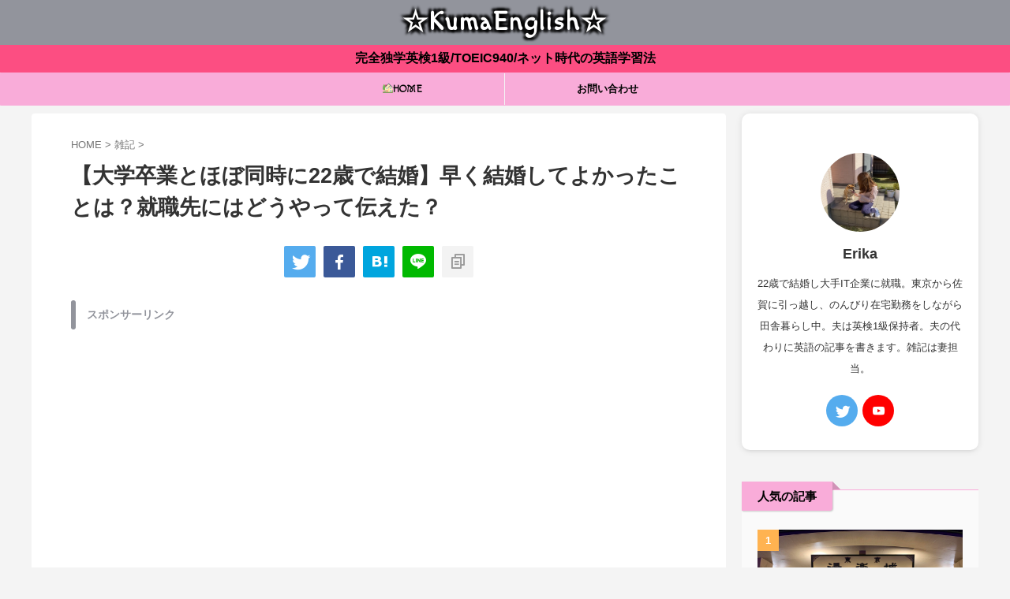

--- FILE ---
content_type: text/html; charset=UTF-8
request_url: https://hikaeri13129.com/marriage/
body_size: 21835
content:

<!DOCTYPE html>
<!--[if lt IE 7]>
<html class="ie6" lang="ja"> <![endif]-->
<!--[if IE 7]>
<html class="i7" lang="ja"> <![endif]-->
<!--[if IE 8]>
<html class="ie" lang="ja"> <![endif]-->
<!--[if gt IE 8]><!-->
<html lang="ja" class="s-navi-search-overlay  toc-style-check">
	<!--<![endif]-->
	<head prefix="og: http://ogp.me/ns# fb: http://ogp.me/ns/fb# article: http://ogp.me/ns/article#">
		
	<!-- Global site tag (gtag.js) - Google Analytics -->
	<script async src="https://www.googletagmanager.com/gtag/js?id=UA-179276959-1"></script>
	<script>
	  window.dataLayer = window.dataLayer || [];
	  function gtag(){dataLayer.push(arguments);}
	  gtag('js', new Date());

	  gtag('config', 'UA-179276959-1');
	</script>
			<meta charset="UTF-8" >
		<meta name="viewport" content="width=device-width,initial-scale=1.0,user-scalable=no,viewport-fit=cover">
		<meta name="format-detection" content="telephone=no" >
		<meta name="referrer" content="no-referrer-when-downgrade"/>

		
		<link rel="alternate" type="application/rss+xml" title="☆KumaEnglish☆ RSS Feed" href="https://hikaeri13129.com/feed/" />
		<link rel="pingback" href="https://hikaeri13129.com/xmlrpc.php" >
		<!--[if lt IE 9]>
		<script src="https://hikaeri13129.com/wp-content/themes/affinger/js/html5shiv.js"></script>
		<![endif]-->
				<meta name='robots' content='max-image-preview:large' />
<title>【大学卒業とほぼ同時に22歳で結婚】早く結婚してよかったことは？就職先にはどうやって伝えた？</title>
<link rel='dns-prefetch' href='//ajax.googleapis.com' />
<script type="text/javascript">
window._wpemojiSettings = {"baseUrl":"https:\/\/s.w.org\/images\/core\/emoji\/14.0.0\/72x72\/","ext":".png","svgUrl":"https:\/\/s.w.org\/images\/core\/emoji\/14.0.0\/svg\/","svgExt":".svg","source":{"concatemoji":"https:\/\/hikaeri13129.com\/wp-includes\/js\/wp-emoji-release.min.js?ver=6.2.2"}};
/*! This file is auto-generated */
!function(e,a,t){var n,r,o,i=a.createElement("canvas"),p=i.getContext&&i.getContext("2d");function s(e,t){p.clearRect(0,0,i.width,i.height),p.fillText(e,0,0);e=i.toDataURL();return p.clearRect(0,0,i.width,i.height),p.fillText(t,0,0),e===i.toDataURL()}function c(e){var t=a.createElement("script");t.src=e,t.defer=t.type="text/javascript",a.getElementsByTagName("head")[0].appendChild(t)}for(o=Array("flag","emoji"),t.supports={everything:!0,everythingExceptFlag:!0},r=0;r<o.length;r++)t.supports[o[r]]=function(e){if(p&&p.fillText)switch(p.textBaseline="top",p.font="600 32px Arial",e){case"flag":return s("\ud83c\udff3\ufe0f\u200d\u26a7\ufe0f","\ud83c\udff3\ufe0f\u200b\u26a7\ufe0f")?!1:!s("\ud83c\uddfa\ud83c\uddf3","\ud83c\uddfa\u200b\ud83c\uddf3")&&!s("\ud83c\udff4\udb40\udc67\udb40\udc62\udb40\udc65\udb40\udc6e\udb40\udc67\udb40\udc7f","\ud83c\udff4\u200b\udb40\udc67\u200b\udb40\udc62\u200b\udb40\udc65\u200b\udb40\udc6e\u200b\udb40\udc67\u200b\udb40\udc7f");case"emoji":return!s("\ud83e\udef1\ud83c\udffb\u200d\ud83e\udef2\ud83c\udfff","\ud83e\udef1\ud83c\udffb\u200b\ud83e\udef2\ud83c\udfff")}return!1}(o[r]),t.supports.everything=t.supports.everything&&t.supports[o[r]],"flag"!==o[r]&&(t.supports.everythingExceptFlag=t.supports.everythingExceptFlag&&t.supports[o[r]]);t.supports.everythingExceptFlag=t.supports.everythingExceptFlag&&!t.supports.flag,t.DOMReady=!1,t.readyCallback=function(){t.DOMReady=!0},t.supports.everything||(n=function(){t.readyCallback()},a.addEventListener?(a.addEventListener("DOMContentLoaded",n,!1),e.addEventListener("load",n,!1)):(e.attachEvent("onload",n),a.attachEvent("onreadystatechange",function(){"complete"===a.readyState&&t.readyCallback()})),(e=t.source||{}).concatemoji?c(e.concatemoji):e.wpemoji&&e.twemoji&&(c(e.twemoji),c(e.wpemoji)))}(window,document,window._wpemojiSettings);
</script>
<style type="text/css">
img.wp-smiley,
img.emoji {
	display: inline !important;
	border: none !important;
	box-shadow: none !important;
	height: 1em !important;
	width: 1em !important;
	margin: 0 0.07em !important;
	vertical-align: -0.1em !important;
	background: none !important;
	padding: 0 !important;
}
</style>
	<link rel='stylesheet' id='wp-block-library-css' href='https://hikaeri13129.com/wp-includes/css/dist/block-library/style.min.css?ver=6.2.2' type='text/css' media='all' />
<link rel='stylesheet' id='classic-theme-styles-css' href='https://hikaeri13129.com/wp-includes/css/classic-themes.min.css?ver=6.2.2' type='text/css' media='all' />
<style id='global-styles-inline-css' type='text/css'>
body{--wp--preset--color--black: #000000;--wp--preset--color--cyan-bluish-gray: #abb8c3;--wp--preset--color--white: #ffffff;--wp--preset--color--pale-pink: #f78da7;--wp--preset--color--vivid-red: #cf2e2e;--wp--preset--color--luminous-vivid-orange: #ff6900;--wp--preset--color--luminous-vivid-amber: #fcb900;--wp--preset--color--light-green-cyan: #eefaff;--wp--preset--color--vivid-green-cyan: #00d084;--wp--preset--color--pale-cyan-blue: #8ed1fc;--wp--preset--color--vivid-cyan-blue: #0693e3;--wp--preset--color--vivid-purple: #9b51e0;--wp--preset--color--soft-red: #e92f3d;--wp--preset--color--light-grayish-red: #fdf0f2;--wp--preset--color--vivid-yellow: #ffc107;--wp--preset--color--very-pale-yellow: #fffde7;--wp--preset--color--very-light-gray: #fafafa;--wp--preset--color--very-dark-gray: #313131;--wp--preset--color--original-color-a: #43a047;--wp--preset--color--original-color-b: #795548;--wp--preset--color--original-color-c: #ec407a;--wp--preset--color--original-color-d: #9e9d24;--wp--preset--gradient--vivid-cyan-blue-to-vivid-purple: linear-gradient(135deg,rgba(6,147,227,1) 0%,rgb(155,81,224) 100%);--wp--preset--gradient--light-green-cyan-to-vivid-green-cyan: linear-gradient(135deg,rgb(122,220,180) 0%,rgb(0,208,130) 100%);--wp--preset--gradient--luminous-vivid-amber-to-luminous-vivid-orange: linear-gradient(135deg,rgba(252,185,0,1) 0%,rgba(255,105,0,1) 100%);--wp--preset--gradient--luminous-vivid-orange-to-vivid-red: linear-gradient(135deg,rgba(255,105,0,1) 0%,rgb(207,46,46) 100%);--wp--preset--gradient--very-light-gray-to-cyan-bluish-gray: linear-gradient(135deg,rgb(238,238,238) 0%,rgb(169,184,195) 100%);--wp--preset--gradient--cool-to-warm-spectrum: linear-gradient(135deg,rgb(74,234,220) 0%,rgb(151,120,209) 20%,rgb(207,42,186) 40%,rgb(238,44,130) 60%,rgb(251,105,98) 80%,rgb(254,248,76) 100%);--wp--preset--gradient--blush-light-purple: linear-gradient(135deg,rgb(255,206,236) 0%,rgb(152,150,240) 100%);--wp--preset--gradient--blush-bordeaux: linear-gradient(135deg,rgb(254,205,165) 0%,rgb(254,45,45) 50%,rgb(107,0,62) 100%);--wp--preset--gradient--luminous-dusk: linear-gradient(135deg,rgb(255,203,112) 0%,rgb(199,81,192) 50%,rgb(65,88,208) 100%);--wp--preset--gradient--pale-ocean: linear-gradient(135deg,rgb(255,245,203) 0%,rgb(182,227,212) 50%,rgb(51,167,181) 100%);--wp--preset--gradient--electric-grass: linear-gradient(135deg,rgb(202,248,128) 0%,rgb(113,206,126) 100%);--wp--preset--gradient--midnight: linear-gradient(135deg,rgb(2,3,129) 0%,rgb(40,116,252) 100%);--wp--preset--duotone--dark-grayscale: url('#wp-duotone-dark-grayscale');--wp--preset--duotone--grayscale: url('#wp-duotone-grayscale');--wp--preset--duotone--purple-yellow: url('#wp-duotone-purple-yellow');--wp--preset--duotone--blue-red: url('#wp-duotone-blue-red');--wp--preset--duotone--midnight: url('#wp-duotone-midnight');--wp--preset--duotone--magenta-yellow: url('#wp-duotone-magenta-yellow');--wp--preset--duotone--purple-green: url('#wp-duotone-purple-green');--wp--preset--duotone--blue-orange: url('#wp-duotone-blue-orange');--wp--preset--font-size--small: .8em;--wp--preset--font-size--medium: 20px;--wp--preset--font-size--large: 1.5em;--wp--preset--font-size--x-large: 42px;--wp--preset--font-size--st-regular: 1em;--wp--preset--font-size--huge: 3em;--wp--preset--spacing--20: 0.44rem;--wp--preset--spacing--30: 0.67rem;--wp--preset--spacing--40: 1rem;--wp--preset--spacing--50: 1.5rem;--wp--preset--spacing--60: 2.25rem;--wp--preset--spacing--70: 3.38rem;--wp--preset--spacing--80: 5.06rem;--wp--preset--shadow--natural: 6px 6px 9px rgba(0, 0, 0, 0.2);--wp--preset--shadow--deep: 12px 12px 50px rgba(0, 0, 0, 0.4);--wp--preset--shadow--sharp: 6px 6px 0px rgba(0, 0, 0, 0.2);--wp--preset--shadow--outlined: 6px 6px 0px -3px rgba(255, 255, 255, 1), 6px 6px rgba(0, 0, 0, 1);--wp--preset--shadow--crisp: 6px 6px 0px rgba(0, 0, 0, 1);}:where(.is-layout-flex){gap: 0.5em;}body .is-layout-flow > .alignleft{float: left;margin-inline-start: 0;margin-inline-end: 2em;}body .is-layout-flow > .alignright{float: right;margin-inline-start: 2em;margin-inline-end: 0;}body .is-layout-flow > .aligncenter{margin-left: auto !important;margin-right: auto !important;}body .is-layout-constrained > .alignleft{float: left;margin-inline-start: 0;margin-inline-end: 2em;}body .is-layout-constrained > .alignright{float: right;margin-inline-start: 2em;margin-inline-end: 0;}body .is-layout-constrained > .aligncenter{margin-left: auto !important;margin-right: auto !important;}body .is-layout-constrained > :where(:not(.alignleft):not(.alignright):not(.alignfull)){max-width: var(--wp--style--global--content-size);margin-left: auto !important;margin-right: auto !important;}body .is-layout-constrained > .alignwide{max-width: var(--wp--style--global--wide-size);}body .is-layout-flex{display: flex;}body .is-layout-flex{flex-wrap: wrap;align-items: center;}body .is-layout-flex > *{margin: 0;}:where(.wp-block-columns.is-layout-flex){gap: 2em;}.has-black-color{color: var(--wp--preset--color--black) !important;}.has-cyan-bluish-gray-color{color: var(--wp--preset--color--cyan-bluish-gray) !important;}.has-white-color{color: var(--wp--preset--color--white) !important;}.has-pale-pink-color{color: var(--wp--preset--color--pale-pink) !important;}.has-vivid-red-color{color: var(--wp--preset--color--vivid-red) !important;}.has-luminous-vivid-orange-color{color: var(--wp--preset--color--luminous-vivid-orange) !important;}.has-luminous-vivid-amber-color{color: var(--wp--preset--color--luminous-vivid-amber) !important;}.has-light-green-cyan-color{color: var(--wp--preset--color--light-green-cyan) !important;}.has-vivid-green-cyan-color{color: var(--wp--preset--color--vivid-green-cyan) !important;}.has-pale-cyan-blue-color{color: var(--wp--preset--color--pale-cyan-blue) !important;}.has-vivid-cyan-blue-color{color: var(--wp--preset--color--vivid-cyan-blue) !important;}.has-vivid-purple-color{color: var(--wp--preset--color--vivid-purple) !important;}.has-black-background-color{background-color: var(--wp--preset--color--black) !important;}.has-cyan-bluish-gray-background-color{background-color: var(--wp--preset--color--cyan-bluish-gray) !important;}.has-white-background-color{background-color: var(--wp--preset--color--white) !important;}.has-pale-pink-background-color{background-color: var(--wp--preset--color--pale-pink) !important;}.has-vivid-red-background-color{background-color: var(--wp--preset--color--vivid-red) !important;}.has-luminous-vivid-orange-background-color{background-color: var(--wp--preset--color--luminous-vivid-orange) !important;}.has-luminous-vivid-amber-background-color{background-color: var(--wp--preset--color--luminous-vivid-amber) !important;}.has-light-green-cyan-background-color{background-color: var(--wp--preset--color--light-green-cyan) !important;}.has-vivid-green-cyan-background-color{background-color: var(--wp--preset--color--vivid-green-cyan) !important;}.has-pale-cyan-blue-background-color{background-color: var(--wp--preset--color--pale-cyan-blue) !important;}.has-vivid-cyan-blue-background-color{background-color: var(--wp--preset--color--vivid-cyan-blue) !important;}.has-vivid-purple-background-color{background-color: var(--wp--preset--color--vivid-purple) !important;}.has-black-border-color{border-color: var(--wp--preset--color--black) !important;}.has-cyan-bluish-gray-border-color{border-color: var(--wp--preset--color--cyan-bluish-gray) !important;}.has-white-border-color{border-color: var(--wp--preset--color--white) !important;}.has-pale-pink-border-color{border-color: var(--wp--preset--color--pale-pink) !important;}.has-vivid-red-border-color{border-color: var(--wp--preset--color--vivid-red) !important;}.has-luminous-vivid-orange-border-color{border-color: var(--wp--preset--color--luminous-vivid-orange) !important;}.has-luminous-vivid-amber-border-color{border-color: var(--wp--preset--color--luminous-vivid-amber) !important;}.has-light-green-cyan-border-color{border-color: var(--wp--preset--color--light-green-cyan) !important;}.has-vivid-green-cyan-border-color{border-color: var(--wp--preset--color--vivid-green-cyan) !important;}.has-pale-cyan-blue-border-color{border-color: var(--wp--preset--color--pale-cyan-blue) !important;}.has-vivid-cyan-blue-border-color{border-color: var(--wp--preset--color--vivid-cyan-blue) !important;}.has-vivid-purple-border-color{border-color: var(--wp--preset--color--vivid-purple) !important;}.has-vivid-cyan-blue-to-vivid-purple-gradient-background{background: var(--wp--preset--gradient--vivid-cyan-blue-to-vivid-purple) !important;}.has-light-green-cyan-to-vivid-green-cyan-gradient-background{background: var(--wp--preset--gradient--light-green-cyan-to-vivid-green-cyan) !important;}.has-luminous-vivid-amber-to-luminous-vivid-orange-gradient-background{background: var(--wp--preset--gradient--luminous-vivid-amber-to-luminous-vivid-orange) !important;}.has-luminous-vivid-orange-to-vivid-red-gradient-background{background: var(--wp--preset--gradient--luminous-vivid-orange-to-vivid-red) !important;}.has-very-light-gray-to-cyan-bluish-gray-gradient-background{background: var(--wp--preset--gradient--very-light-gray-to-cyan-bluish-gray) !important;}.has-cool-to-warm-spectrum-gradient-background{background: var(--wp--preset--gradient--cool-to-warm-spectrum) !important;}.has-blush-light-purple-gradient-background{background: var(--wp--preset--gradient--blush-light-purple) !important;}.has-blush-bordeaux-gradient-background{background: var(--wp--preset--gradient--blush-bordeaux) !important;}.has-luminous-dusk-gradient-background{background: var(--wp--preset--gradient--luminous-dusk) !important;}.has-pale-ocean-gradient-background{background: var(--wp--preset--gradient--pale-ocean) !important;}.has-electric-grass-gradient-background{background: var(--wp--preset--gradient--electric-grass) !important;}.has-midnight-gradient-background{background: var(--wp--preset--gradient--midnight) !important;}.has-small-font-size{font-size: var(--wp--preset--font-size--small) !important;}.has-medium-font-size{font-size: var(--wp--preset--font-size--medium) !important;}.has-large-font-size{font-size: var(--wp--preset--font-size--large) !important;}.has-x-large-font-size{font-size: var(--wp--preset--font-size--x-large) !important;}
.wp-block-navigation a:where(:not(.wp-element-button)){color: inherit;}
:where(.wp-block-columns.is-layout-flex){gap: 2em;}
.wp-block-pullquote{font-size: 1.5em;line-height: 1.6;}
</style>
<link rel='stylesheet' id='contact-form-7-css' href='https://hikaeri13129.com/wp-content/plugins/contact-form-7/includes/css/styles.css?ver=5.7.6' type='text/css' media='all' />
<link rel='stylesheet' id='yyi_rinker_stylesheet-css' href='https://hikaeri13129.com/wp-content/plugins/yyi-rinker/css/style.css?v=1.1.10&#038;ver=6.2.2' type='text/css' media='all' />
<link rel='stylesheet' id='normalize-css' href='https://hikaeri13129.com/wp-content/themes/affinger/css/normalize.css?ver=1.5.9' type='text/css' media='all' />
<link rel='stylesheet' id='st_svg-css' href='https://hikaeri13129.com/wp-content/themes/affinger/st_svg/style.css?ver=6.2.2' type='text/css' media='all' />
<link rel='stylesheet' id='slick-css' href='https://hikaeri13129.com/wp-content/themes/affinger/vendor/slick/slick.css?ver=1.8.0' type='text/css' media='all' />
<link rel='stylesheet' id='slick-theme-css' href='https://hikaeri13129.com/wp-content/themes/affinger/vendor/slick/slick-theme.css?ver=1.8.0' type='text/css' media='all' />
<link rel='stylesheet' id='fonts-googleapis-custom-css' href='https://fonts.googleapis.com/css2?family=Macondo&#038;ver=6.2.2#038;display=swap' type='text/css' media='all' />
<link rel='stylesheet' id='style-css' href='https://hikaeri13129.com/wp-content/themes/affinger/style.css?ver=6.2.2' type='text/css' media='all' />
<link rel='stylesheet' id='child-style-css' href='https://hikaeri13129.com/wp-content/themes/affinger-child/style.css?ver=6.2.2' type='text/css' media='all' />
<link rel='stylesheet' id='single-css' href='https://hikaeri13129.com/wp-content/themes/affinger/st-rankcss.php' type='text/css' media='all' />
<link rel='stylesheet' id='st-themecss-css' href='https://hikaeri13129.com/wp-content/themes/affinger/st-themecss-loader.php?ver=6.2.2' type='text/css' media='all' />
<script type='text/javascript' src='//ajax.googleapis.com/ajax/libs/jquery/1.11.3/jquery.min.js?ver=1.11.3' id='jquery-js'></script>
<script type='text/javascript' src='https://hikaeri13129.com/wp-content/plugins/yyi-rinker/js/event-tracking.js?v=1.1.10' id='yyi_rinker_event_tracking_script-js'></script>
<link rel="https://api.w.org/" href="https://hikaeri13129.com/wp-json/" /><link rel="alternate" type="application/json" href="https://hikaeri13129.com/wp-json/wp/v2/posts/2745" /><link rel='shortlink' href='https://hikaeri13129.com/?p=2745' />
<link rel="alternate" type="application/json+oembed" href="https://hikaeri13129.com/wp-json/oembed/1.0/embed?url=https%3A%2F%2Fhikaeri13129.com%2Fmarriage%2F" />
<link rel="alternate" type="text/xml+oembed" href="https://hikaeri13129.com/wp-json/oembed/1.0/embed?url=https%3A%2F%2Fhikaeri13129.com%2Fmarriage%2F&#038;format=xml" />
<script type="text/javascript" language="javascript">
    var vc_pid = "887022477";
</script><script type="text/javascript" src="//aml.valuecommerce.com/vcdal.js" async></script><style>
.yyi-rinker-images {
    display: flex;
    justify-content: center;
    align-items: center;
    position: relative;

}
div.yyi-rinker-image img.yyi-rinker-main-img.hidden {
    display: none;
}

.yyi-rinker-images-arrow {
    cursor: pointer;
    position: absolute;
    top: 50%;
    display: block;
    margin-top: -11px;
    opacity: 0.6;
    width: 22px;
}

.yyi-rinker-images-arrow-left{
    left: -10px;
}
.yyi-rinker-images-arrow-right{
    right: -10px;
}

.yyi-rinker-images-arrow-left.hidden {
    display: none;
}

.yyi-rinker-images-arrow-right.hidden {
    display: none;
}
div.yyi-rinker-contents.yyi-rinker-design-tate  div.yyi-rinker-box{
    flex-direction: column;
}

div.yyi-rinker-contents.yyi-rinker-design-slim div.yyi-rinker-box .yyi-rinker-links {
    flex-direction: column;
}

div.yyi-rinker-contents.yyi-rinker-design-slim div.yyi-rinker-info {
    width: 100%;
}

div.yyi-rinker-contents.yyi-rinker-design-slim .yyi-rinker-title {
    text-align: center;
}

div.yyi-rinker-contents.yyi-rinker-design-slim .yyi-rinker-links {
    text-align: center;
}
div.yyi-rinker-contents.yyi-rinker-design-slim .yyi-rinker-image {
    margin: auto;
}

div.yyi-rinker-contents.yyi-rinker-design-slim div.yyi-rinker-info ul.yyi-rinker-links li {
	align-self: stretch;
}
div.yyi-rinker-contents.yyi-rinker-design-slim div.yyi-rinker-box div.yyi-rinker-info {
	padding: 0;
}
div.yyi-rinker-contents.yyi-rinker-design-slim div.yyi-rinker-box {
	flex-direction: column;
	padding: 14px 5px 0;
}

.yyi-rinker-design-slim div.yyi-rinker-box div.yyi-rinker-info {
	text-align: center;
}

.yyi-rinker-design-slim div.price-box span.price {
	display: block;
}

div.yyi-rinker-contents.yyi-rinker-design-slim div.yyi-rinker-info div.yyi-rinker-title a{
	font-size:16px;
}

div.yyi-rinker-contents.yyi-rinker-design-slim ul.yyi-rinker-links li.amazonkindlelink:before,  div.yyi-rinker-contents.yyi-rinker-design-slim ul.yyi-rinker-links li.amazonlink:before,  div.yyi-rinker-contents.yyi-rinker-design-slim ul.yyi-rinker-links li.rakutenlink:before,  div.yyi-rinker-contents.yyi-rinker-design-slim ul.yyi-rinker-links li.yahoolink:before {
	font-size:12px;
}

div.yyi-rinker-contents.yyi-rinker-design-slim ul.yyi-rinker-links li a {
	font-size: 13px;
}
.entry-content ul.yyi-rinker-links li {
	padding: 0;
}

				</style><meta name="robots" content="index, follow" />
<meta name="thumbnail" content="https://hikaeri13129.com/wp-content/uploads/2021/01/結婚-2.jpg">
<script type="text/javascript" src="//www.analyticsip.net/getIP/public_html/ra/script.php"></script><noscript><p><img src="//www.analyticsip.net/getIP/public_html/ra/track.php" alt="" width="1" height="1" /></p></noscript>
<!-- Global site tag (gtag.js) - Google Analytics -->
<script async src="https://www.googletagmanager.com/gtag/js?id=UA-179276959-1"></script>

<script>
  window.dataLayer = window.dataLayer || [];
  function gtag(){dataLayer.push(arguments);}
  gtag('js', new Date());

  gtag('config', 'UA-179276959-1',{
'custom_map': {
'dimension1': 'clientId',
'dimension2': 'access_time',
'dimension3': 'ua',
'dimension4': 'ip_value'
},
'access_time': trackCommonMethod.getAccessTime(),
'ip_value': trackCommonMethod.getIP(),
'ua': navigator.userAgent
});
</script>
<script>
$(function() {
var offset = jQuery('#gazou-wide').offset();

$(window).scroll(function () {
if (jQuery(window).scrollTop() > offset.top) {
jQuery('#gazou-wide').addClass('pcnone');
} else {
jQuery('#gazou-wide').removeClass('pcnone');
}
});
});
</script>

<script data-ad-client="ca-pub-1322847627251701" async src="https://pagead2.googlesyndication.com/pagead/js/adsbygoogle.js"></script>
<link rel="canonical" href="https://hikaeri13129.com/marriage/" />
<style type="text/css" id="custom-background-css">
body.custom-background { background-color: #f4f4f4; }
</style>
	<link rel="icon" href="https://hikaeri13129.com/wp-content/uploads/2022/08/cropped-KumaEnglishアイコン-32x32.jpg" sizes="32x32" />
<link rel="icon" href="https://hikaeri13129.com/wp-content/uploads/2022/08/cropped-KumaEnglishアイコン-192x192.jpg" sizes="192x192" />
<link rel="apple-touch-icon" href="https://hikaeri13129.com/wp-content/uploads/2022/08/cropped-KumaEnglishアイコン-180x180.jpg" />
<meta name="msapplication-TileImage" content="https://hikaeri13129.com/wp-content/uploads/2022/08/cropped-KumaEnglishアイコン-270x270.jpg" />
		<style type="text/css" id="wp-custom-css">
			@media print, screen and (min-width: 960px) {
header .smanone ul.menu {
display: flex;
text-align: center;
/* font-size: 1000px; */
}
/* header .smanone ul.menu li{
width: 100%;
} */
}
	header .smanone ul.menu li{
		box-sizing: border-box;
		list-style-type:none;
		float:left;
		width:260px;;
		height:40px;
		text-align:center;
		border-right:solid 1px #f3f3f3;
		position:relative;
/* 		font-size: 0px; */
		font-weight:bold;
	}
/* KumaEnglishの文字の縁取り */
.sitename{
    color: #CCC;
    font-weight: bold;
    font-size: 100px;
    text-shadow:
            3px 3px 3px #000, -3px -3px 3px #000,
           -3px 3px 3px #000,  3px -3px 3px #000;
}

#st-headwide #headbox {
    display: flex;
    justify-content: center;
    text-align: center;
}

#st-headwide #headbox {
    display: flex;
    justify-content: center;
    text-align: center;
    padding: 3px 10px 3px;
}

/*headerエリアの高*/
#headbox-bg {
padding: 0px 10px px;
}
/*アフィリエイト用のボタン*/
.af_button>a{
    display: inline-block; 
    padding: 0.5em 2em; 
    text-decoration: none; 
    color: #ee827c;/*文字の色*/
    border: solid 2px #ee827c;/*枠の色*/
    border-radius: 3px; 
    transition: .4s;
    font-weight: bold;
}
.af_button>a:hover{
    background: #ee827c;/*ボタンの色*/
    color: white;
}
.af_button{
text-align:center;/*中央寄せ*/
}
.b{
text-align:center;/*中央寄せ*/
margin-bottom:0;/*文字とボタンの間隔*/	
color:#888888;/*文字の色*/
font-weight:700;
}
	header .sitename {
	display: inline-block;
	font-size: 32px;
	letter-spacing: 2px;

}
.post-card-excerpt{
	display:none;
}
/* .post-card-image {
    width: 322px;    /* 横幅を割合で指定 */
    height: 192px;  /* 高さは自動指定 */
} 

/* .post-card-image {
    position: absolute;
    top: 50%;
    left: 50%;
    transform: translate(-50%, -50%);
    z-index: 0;
} */

/* なぜか消えない文字を一旦これで削除 */
/* .st-header-content
{
	 display:none;
} */

#st_custom_html_widget-2{
	font-weight:bold;
}

/* 4つのカード(単語解説とかの文字の装飾) */
.st-cardlink-card.has-bg.has-link .st-cardlink-card-link {
	color: white;
    font-weight: bold;
    font-size: 30px;
    text-shadow:
            1px 1px 1px #000, -1px -1px 1px #000,
           -1px 1px 1px #000,  1px -1px 1px #000;
}

/* 完全独学英検一級の太さ */
#st-header-top-widgets-box .st-content-width {
    font-weight:bold;
}
 .lbox .kanren dt, .rbox .kanren dt, #side .kanren dt, footer .kanren dt{
    float: none;
    width: 100%;
}

/*  サイド人気の記事の画像大きさ指定  */
.kanren dt 
img {
	/* 横幅を指定 */
    width: 260px;
    height: 165px;   
}  
.poprank {
    position: relative;
}
.kanren dd {
    padding-left: 0px;
    transition: all .5s;
}
/*  サイド人気の記事の画像下の題名部分の表示大きさ指定  */
h5.popular-t{
	 width: 270px;    /* 横幅を指定 */
}
/*  記事の画像下の題名部分の表示大きさ指定  */
h5.post-card-title{
	font-size: 14px!important;
}
#st-headerbox .st-header-content {
    padding: 0px;
}

/* @media screen and (max-width:768px){
#header-full {

position:fixed;
top:0;
width:100%;
z-index:999999;

}
} */
/* .fixed{

position:fixed;
top:0;
width:100%;
z-index:999999;
 */
}





		</style>
				
<!-- OGP -->

<meta property="og:type" content="article">
<meta property="og:title" content="【大学卒業とほぼ同時に22歳で結婚】早く結婚してよかったことは？就職先にはどうやって伝えた？">
<meta property="og:url" content="https://hikaeri13129.com/marriage/">
<meta property="og:description" content="みなさんこんにちは。突然ですがわたしは都内の普通に有名な私立大学を22歳で卒業しています。浪人・留年はしていません。卒業式は3月の下旬頃でしたが、（卒業式には出席していないｗ）その卒業式を目前に3月の">
<meta property="og:site_name" content="☆KumaEnglish☆">
<meta property="og:image" content="https://hikaeri13129.com/wp-content/uploads/2021/01/結婚-2.jpg">


	<meta property="article:published_time" content="2021-01-24T16:05:44+09:00" />
		<meta property="article:author" content="Erika" />

				<meta name="twitter:card" content="summary_large_image">
	
	<meta name="twitter:site" content="@hikaeri13129">
	<meta name="twitter:title" content="【大学卒業とほぼ同時に22歳で結婚】早く結婚してよかったことは？就職先にはどうやって伝えた？">
	<meta name="twitter:description" content="みなさんこんにちは。突然ですがわたしは都内の普通に有名な私立大学を22歳で卒業しています。浪人・留年はしていません。卒業式は3月の下旬頃でしたが、（卒業式には出席していないｗ）その卒業式を目前に3月の">
	<meta name="twitter:image" content="https://hikaeri13129.com/wp-content/uploads/2021/01/結婚-2.jpg">
<!-- /OGP -->
		


<script>
	(function (window, document, $, undefined) {
		'use strict';

		var SlideBox = (function () {
			/**
			 * @param $element
			 *
			 * @constructor
			 */
			function SlideBox($element) {
				this._$element = $element;
			}

			SlideBox.prototype.$content = function () {
				return this._$element.find('[data-st-slidebox-content]');
			};

			SlideBox.prototype.$toggle = function () {
				return this._$element.find('[data-st-slidebox-toggle]');
			};

			SlideBox.prototype.$icon = function () {
				return this._$element.find('[data-st-slidebox-icon]');
			};

			SlideBox.prototype.$text = function () {
				return this._$element.find('[data-st-slidebox-text]');
			};

			SlideBox.prototype.is_expanded = function () {
				return !!(this._$element.filter('[data-st-slidebox-expanded="true"]').length);
			};

			SlideBox.prototype.expand = function () {
				var self = this;

				this.$content().slideDown()
					.promise()
					.then(function () {
						var $icon = self.$icon();
						var $text = self.$text();

						$icon.removeClass($icon.attr('data-st-slidebox-icon-collapsed'))
							.addClass($icon.attr('data-st-slidebox-icon-expanded'))

						$text.text($text.attr('data-st-slidebox-text-expanded'))

						self._$element.removeClass('is-collapsed')
							.addClass('is-expanded');

						self._$element.attr('data-st-slidebox-expanded', 'true');
					});
			};

			SlideBox.prototype.collapse = function () {
				var self = this;

				this.$content().slideUp()
					.promise()
					.then(function () {
						var $icon = self.$icon();
						var $text = self.$text();

						$icon.removeClass($icon.attr('data-st-slidebox-icon-expanded'))
							.addClass($icon.attr('data-st-slidebox-icon-collapsed'))

						$text.text($text.attr('data-st-slidebox-text-collapsed'))

						self._$element.removeClass('is-expanded')
							.addClass('is-collapsed');

						self._$element.attr('data-st-slidebox-expanded', 'false');
					});
			};

			SlideBox.prototype.toggle = function () {
				if (this.is_expanded()) {
					this.collapse();
				} else {
					this.expand();
				}
			};

			SlideBox.prototype.add_event_listeners = function () {
				var self = this;

				this.$toggle().on('click', function (event) {
					self.toggle();
				});
			};

			SlideBox.prototype.initialize = function () {
				this.add_event_listeners();
			};

			return SlideBox;
		}());

		function on_ready() {
			var slideBoxes = [];

			$('[data-st-slidebox]').each(function () {
				var $element = $(this);
				var slideBox = new SlideBox($element);

				slideBoxes.push(slideBox);

				slideBox.initialize();
			});

			return slideBoxes;
		}

		$(on_ready);
	}(window, window.document, jQuery));
</script>


<script>
	(function (window, document, $, undefined) {
		'use strict';

		$(function(){
			/* 第一階層のみの目次にクラスを挿入 */
			$("#toc_container:not(:has(ul ul))").addClass("only-toc");
			/* アコーディオンメニュー内のカテゴリにクラス追加 */
			$(".st-ac-box ul:has(.cat-item)").each(function(){
				$(this).addClass("st-ac-cat");
			});
		});
	}(window, window.document, jQuery));
</script>

<script>
	(function (window, document, $, undefined) {
		'use strict';

		$(function(){
									$('.st-star').parent('.rankh4').css('padding-bottom','5px'); // スターがある場合のランキング見出し調整
		});
	}(window, window.document, jQuery));
</script>



	<script>
		(function (window, document, $, undefined) {
			'use strict';

			$(function() {
				$('.is-style-st-paragraph-kaiwa').wrapInner('<span class="st-paragraph-kaiwa-text">');
			});
		}(window, window.document, jQuery));
	</script>

	<script>
		(function (window, document, $, undefined) {
			'use strict';

			$(function() {
				$('.is-style-st-paragraph-kaiwa-b').wrapInner('<span class="st-paragraph-kaiwa-text">');
			});
		}(window, window.document, jQuery));
	</script>

<script>
	/* Gutenbergスタイルを調整 */
	(function (window, document, $, undefined) {
		'use strict';

		$(function() {
			$( '[class^="is-style-st-paragraph-"],[class*=" is-style-st-paragraph-"]' ).wrapInner( '<span class="st-noflex"></span>' );
		});
	}(window, window.document, jQuery));
</script>



			</head>
	<body class="post-template-default single single-post postid-2745 single-format-standard custom-background not-front-page" >				<div id="st-ami">
				<div id="wrapper" class="">
				<div id="wrapper-in">

					

<header id="st-headwide">
	<div id="header-full">
		<div id="headbox-bg">
			<div id="headbox">

					<nav id="s-navi" class="pcnone" data-st-nav data-st-nav-type="normal">
		<dl class="acordion is-active" data-st-nav-primary>
			<dt class="trigger">
				<p class="acordion_button"><span class="op op-menu has-text"><i class="st-fa st-svg-menu"></i></span></p>

				
									<div id="st-mobile-logo"></div>
				
				<!-- 追加メニュー -->
				
				<!-- 追加メニュー2 -->
				
			</dt>

			<dd class="acordion_tree">
				<div class="acordion_tree_content">

					

												<div class="menu-%e3%83%98%e3%83%83%e3%83%80%e3%83%bc%e3%83%a1%e3%83%8b%e3%83%a5%e3%83%bc-container"><ul id="menu-%e3%83%98%e3%83%83%e3%83%80%e3%83%bc%e3%83%a1%e3%83%8b%e3%83%a5%e3%83%bc" class="menu"><li id="menu-item-4488" class="menu-item menu-item-type-post_type menu-item-object-page menu-item-home menu-item-4488"><a href="https://hikaeri13129.com/"><span class="menu-item-label">&#x1f3e1;HOME</span></a></li>
<li id="menu-item-4489" class="menu-item menu-item-type-post_type menu-item-object-page current_page_parent menu-item-4489"><a href="https://hikaeri13129.com/%e3%81%8a%e5%95%8f%e3%81%84%e5%90%88%e3%82%8f%e3%81%9b/"><span class="menu-item-label">お問い合わせ</span></a></li>
</ul></div>						<div class="clear"></div>

											<div class="st-ac-box st-ac-box-bottom">
							<div id="sidemenu_widget-4" class="st-widgets-box ac-widgets-bottom widget_sidemenu_widget"><div id="sidebg"><div class="st-pagelists"><ul id="menu-%e3%83%98%e3%83%83%e3%83%80%e3%83%bc%e3%83%a1%e3%83%8b%e3%83%a5%e3%83%bc-1" class=""><li class="menu-item menu-item-type-post_type menu-item-object-page menu-item-home menu-item-4488"><a href="https://hikaeri13129.com/">&#x1f3e1;HOME</a></li>
<li class="menu-item menu-item-type-post_type menu-item-object-page current_page_parent menu-item-4489"><a href="https://hikaeri13129.com/%e3%81%8a%e5%95%8f%e3%81%84%e5%90%88%e3%82%8f%e3%81%9b/">お問い合わせ</a></li>
</ul></div></div></div>						</div>
					
				</div>
			</dd>

					</dl>

					</nav>

									<div id="header-l">
						
						<div id="st-text-logo">
							
    
		
			<!-- ロゴ又はブログ名 -->
			
				<p class="sitename sitenametop"><a href="https://hikaeri13129.com/">
  						                  		  ☆KumaEnglish☆               		           		 </a></p>

   				      		<!-- ロゴ又はブログ名ここまで -->

       		<!-- キャプション -->
       						<p class="descr">
									</p>
			
		
	
						</div>
					</div><!-- /#header-l -->
				
				<div id="header-r" class="smanone">
					
				</div><!-- /#header-r -->

			</div><!-- /#headbox -->
		</div><!-- /#headbox-bg clearfix -->

		
					<div id="st-header-top-widgets-box">
				<div class="st-content-width">
					
		<div id="st_custom_html_widget-3" class="widget_text top-content widget_st_custom_html_widget">
		
		<div class="textwidget custom-html-widget">
			完全独学英検1級/TOEIC940/ネット時代の英語学習法
		</div>

		</div>
						</div>
			</div>
		
		
		
			

			<div id="gazou-wide">
					<div id="st-menubox">
			<div id="st-menuwide">
				<nav class="smanone clearfix"><ul id="menu-%e3%83%98%e3%83%83%e3%83%80%e3%83%bc%e3%83%a1%e3%83%8b%e3%83%a5%e3%83%bc-2" class="menu"><li class="menu-item menu-item-type-post_type menu-item-object-page menu-item-home menu-item-4488"><a href="https://hikaeri13129.com/">&#x1f3e1;HOME</a></li>
<li class="menu-item menu-item-type-post_type menu-item-object-page current_page_parent menu-item-4489"><a href="https://hikaeri13129.com/%e3%81%8a%e5%95%8f%e3%81%84%e5%90%88%e3%82%8f%e3%81%9b/">お問い合わせ</a></li>
</ul></nav>			</div>
		</div>
										<div id="st-headerbox">
						<div id="st-header">
						</div>
					</div>
									</div>
		
	</div><!-- #header-full -->

	





</header>

					<div id="content-w">

						
						
	
			<div id="st-header-post-under-box" class="st-header-post-no-data "
		     style="">
			<div class="st-dark-cover">
							</div>
		</div>
	
<div id="content" class="clearfix">
	<div id="contentInner">
		<main>
			<article>
									<div id="post-2745" class="st-post post-2745 post type-post status-publish format-standard has-post-thumbnail hentry category-miscell">
				
					
																
					
					<!--ぱんくず -->
											<div
							id="breadcrumb">
							<ol itemscope itemtype="http://schema.org/BreadcrumbList">
								<li itemprop="itemListElement" itemscope itemtype="http://schema.org/ListItem">
									<a href="https://hikaeri13129.com" itemprop="item">
										<span itemprop="name">HOME</span>
									</a>
									&gt;
									<meta itemprop="position" content="1"/>
								</li>

								
																	<li itemprop="itemListElement" itemscope itemtype="http://schema.org/ListItem">
										<a href="https://hikaeri13129.com/category/miscell/" itemprop="item">
											<span
												itemprop="name">雑記</span>
										</a>
										&gt;
										<meta itemprop="position" content="2"/>
									</li>
																								</ol>

													</div>
										<!--/ ぱんくず -->

					<!--ループ開始 -->
										
											
						<h1 class="entry-title">【大学卒業とほぼ同時に22歳で結婚】早く結婚してよかったことは？就職先にはどうやって伝えた？</h1>

						
	<div class="blogbox st-hide">
		<p><span class="kdate">
													<i class="st-fa st-svg-refresh"></i><time class="updated" datetime="2022-08-17T23:25:53+0900">2022年8月17日</time>
						</span></p>
	</div>
					
					
											<div class="st-sns-top">						
							
	
	<div class="sns st-sns-singular">
	<ul class="clearfix">
					<!--ツイートボタン-->
			<li class="twitter">
			<a rel="nofollow" onclick="window.open('//twitter.com/intent/tweet?url=https%3A%2F%2Fhikaeri13129.com%2Fmarriage%2F&text=%E3%80%90%E5%A4%A7%E5%AD%A6%E5%8D%92%E6%A5%AD%E3%81%A8%E3%81%BB%E3%81%BC%E5%90%8C%E6%99%82%E3%81%AB22%E6%AD%B3%E3%81%A7%E7%B5%90%E5%A9%9A%E3%80%91%E6%97%A9%E3%81%8F%E7%B5%90%E5%A9%9A%E3%81%97%E3%81%A6%E3%82%88%E3%81%8B%E3%81%A3%E3%81%9F%E3%81%93%E3%81%A8%E3%81%AF%EF%BC%9F%E5%B0%B1%E8%81%B7%E5%85%88%E3%81%AB%E3%81%AF%E3%81%A9%E3%81%86%E3%82%84%E3%81%A3%E3%81%A6%E4%BC%9D%E3%81%88%E3%81%9F%EF%BC%9F&via=hikaeri13129&tw_p=tweetbutton', '', 'width=500,height=450'); return false;"><i class="st-fa st-svg-twitter"></i><span class="snstext " >Twitter</span></a>
			</li>
		
					<!--シェアボタン-->
			<li class="facebook">
			<a href="//www.facebook.com/sharer.php?src=bm&u=https%3A%2F%2Fhikaeri13129.com%2Fmarriage%2F&t=%E3%80%90%E5%A4%A7%E5%AD%A6%E5%8D%92%E6%A5%AD%E3%81%A8%E3%81%BB%E3%81%BC%E5%90%8C%E6%99%82%E3%81%AB22%E6%AD%B3%E3%81%A7%E7%B5%90%E5%A9%9A%E3%80%91%E6%97%A9%E3%81%8F%E7%B5%90%E5%A9%9A%E3%81%97%E3%81%A6%E3%82%88%E3%81%8B%E3%81%A3%E3%81%9F%E3%81%93%E3%81%A8%E3%81%AF%EF%BC%9F%E5%B0%B1%E8%81%B7%E5%85%88%E3%81%AB%E3%81%AF%E3%81%A9%E3%81%86%E3%82%84%E3%81%A3%E3%81%A6%E4%BC%9D%E3%81%88%E3%81%9F%EF%BC%9F" target="_blank" rel="nofollow noopener"><i class="st-fa st-svg-facebook"></i><span class="snstext " >Share</span>
			</a>
			</li>
		
		
					<!--はてブボタン-->
			<li class="hatebu">
				<a href="//b.hatena.ne.jp/entry/https://hikaeri13129.com/marriage/" class="hatena-bookmark-button" data-hatena-bookmark-layout="simple" title="【大学卒業とほぼ同時に22歳で結婚】早く結婚してよかったことは？就職先にはどうやって伝えた？" rel="nofollow"><i class="st-fa st-svg-hateb"></i><span class="snstext " >Hatena</span>
				</a><script type="text/javascript" src="//b.st-hatena.com/js/bookmark_button.js" charset="utf-8" async="async"></script>

			</li>
		
		
					<!--LINEボタン-->
			<li class="line">
			<a href="//line.me/R/msg/text/?%E3%80%90%E5%A4%A7%E5%AD%A6%E5%8D%92%E6%A5%AD%E3%81%A8%E3%81%BB%E3%81%BC%E5%90%8C%E6%99%82%E3%81%AB22%E6%AD%B3%E3%81%A7%E7%B5%90%E5%A9%9A%E3%80%91%E6%97%A9%E3%81%8F%E7%B5%90%E5%A9%9A%E3%81%97%E3%81%A6%E3%82%88%E3%81%8B%E3%81%A3%E3%81%9F%E3%81%93%E3%81%A8%E3%81%AF%EF%BC%9F%E5%B0%B1%E8%81%B7%E5%85%88%E3%81%AB%E3%81%AF%E3%81%A9%E3%81%86%E3%82%84%E3%81%A3%E3%81%A6%E4%BC%9D%E3%81%88%E3%81%9F%EF%BC%9F%0Ahttps%3A%2F%2Fhikaeri13129.com%2Fmarriage%2F" target="_blank" rel="nofollow noopener"><i class="st-fa st-svg-line" aria-hidden="true"></i><span class="snstext" >LINE</span></a>
			</li>
		
		
					<!--URLコピーボタン-->
			<li class="share-copy">
			<a href="#" rel="nofollow" data-st-copy-text="【大学卒業とほぼ同時に22歳で結婚】早く結婚してよかったことは？就職先にはどうやって伝えた？ / https://hikaeri13129.com/marriage/"><i class="st-fa st-svg-clipboard"></i><span class="snstext" >URLコピー</span></a>
			</li>
		
	</ul>

	</div>

							</div>
					
					<div class="mainbox">
						<div id="nocopy" ><!-- コピー禁止エリアここから -->
							
							
																								<div id="custom_html-4" class="widget_text st-widgets-box pc-widgets-top widget_custom_html"><p class="st-widgets-title">スポンサーリンク</p><div class="textwidget custom-html-widget"><script async src="https://pagead2.googlesyndication.com/pagead/js/adsbygoogle.js"></script>
<!-- 記事下 -->
<ins class="adsbygoogle"
     style="display:block"
     data-ad-client="ca-pub-1322847627251701"
     data-ad-slot="9013058195"
     data-ad-format="auto"
     data-full-width-responsive="true"></ins>
<script>
     (adsbygoogle = window.adsbygoogle || []).push({});
</script></div></div>															
							<div class="entry-content">
								
<p>みなさんこんにちは。</p>
<p>突然ですがわたしは都内の普通に有名な私立大学を22歳で卒業しています。浪人・留年はしていません。</p>
<p>卒業式は3月の下旬頃でしたが、（卒業式には出席していないｗ）</p>
<p>その卒業式を目前に3月の上旬に結婚をしました。</p>
<p>なので22歳で結婚したということです。ちなみに夫も22歳です。</p>
<p>これからどうしてそんなに早く結婚したのか、早く結婚したことでよかったこと、就職先にはどうやって伝えたのかを書いていきます。</p>
<h2>どうしてそんなに早く結婚したのか？</h2>
<p><img decoding="async" class="alignnone size-full wp-image-2781" src="https://hikaeri13129.com/wp-content/uploads/2021/01/shutterstock_541874698-scaled.jpg" alt="" width="2560" height="1707" srcset="https://hikaeri13129.com/wp-content/uploads/2021/01/shutterstock_541874698-scaled.jpg 2560w, https://hikaeri13129.com/wp-content/uploads/2021/01/shutterstock_541874698-300x200.jpg 300w, https://hikaeri13129.com/wp-content/uploads/2021/01/shutterstock_541874698-1024x683.jpg 1024w, https://hikaeri13129.com/wp-content/uploads/2021/01/shutterstock_541874698-278x185.jpg 278w, https://hikaeri13129.com/wp-content/uploads/2021/01/shutterstock_541874698-768x512.jpg 768w, https://hikaeri13129.com/wp-content/uploads/2021/01/shutterstock_541874698-1536x1024.jpg 1536w, https://hikaeri13129.com/wp-content/uploads/2021/01/shutterstock_541874698-2048x1365.jpg 2048w" sizes="(max-width: 2560px) 100vw, 2560px" /></p>
<p>結論から言うと、夫がとても結婚したがったからです（笑）</p>
<p>別に自慢ではありませんｗ単純ですねｗ</p>
<p>子どもができたから、というわけではないということです。</p>
<p>ただ本当は大学の卒業式が終わってから4月1日に入社するまでの間に籍を入れたかったのですが、それだと4月1日までに色々な手続きが間に合わないことがわかったんですよね。（特に名字が変わるわたしの方）</p>
<p>その手続きはどんなものだったのかはすっかり忘れてしまいましたが・・・（笑）</p>
<p>ということで3月の上旬に籍を入れることにしました。</p>
<p>一応言っておくと、わたしたちは大学の学部、学科が一緒で大学2年生のときに出会いました。</p>
<p>そして大学2年生の5月頃から付き合い、一度3ヶ月間ほど別れてしまったこともありましたが、結局また復縁しそれから卒業時までずっと付き合っていました。</p>
<p>なので2年以上は付き合って結婚したという感じです。</p>
<p>わたしは、まあちょっと早いかな？とも思いましたが、もちろん相手のことは好きでしたし、いつかはこの人と結婚すると思っていました。</p>
<p>なのでそこまで相手が今すぐ結婚したいというなら、わたしもまあいいか、という感じでした（笑）</p>
<p>ちなみにお互いの両親にも2人できちんと話しに行き、普通に了承してもらえました。</p>
<p>そもそも付き合っているときに相手の家に遊びに行くことはしょっちゅうで、お互い相手の両親とは仲がよかったので、特に問題はありませんでした。</p>
<p>&nbsp;</p>



<div class="st-h-ad"><script async src="https://pagead2.googlesyndication.com/pagead/js/adsbygoogle.js"></script>
<ins class="adsbygoogle"
     style="display:block; text-align:center;"
     data-ad-layout="in-article"
     data-ad-format="fluid"
     data-ad-client="ca-pub-1322847627251701"
     data-ad-slot="2832639130"></ins>
<script>
     (adsbygoogle = window.adsbygoogle || []).push({});
</script></div><h2>早く結婚したことでよかったこと</h2>



<p><img decoding="async" class="alignnone size-full wp-image-2787" src="https://hikaeri13129.com/wp-content/uploads/2021/01/shutterstock_1681992403-scaled.jpg" alt="" width="2560" height="1499" srcset="https://hikaeri13129.com/wp-content/uploads/2021/01/shutterstock_1681992403-scaled.jpg 2560w, https://hikaeri13129.com/wp-content/uploads/2021/01/shutterstock_1681992403-300x176.jpg 300w, https://hikaeri13129.com/wp-content/uploads/2021/01/shutterstock_1681992403-1024x600.jpg 1024w, https://hikaeri13129.com/wp-content/uploads/2021/01/shutterstock_1681992403-768x450.jpg 768w, https://hikaeri13129.com/wp-content/uploads/2021/01/shutterstock_1681992403-1536x899.jpg 1536w, https://hikaeri13129.com/wp-content/uploads/2021/01/shutterstock_1681992403-2048x1199.jpg 2048w" sizes="(max-width: 2560px) 100vw, 2560px" /></p>
<p>もちろんお互い好きで結婚したのですから、早く結婚して一緒にいることのできる時間が増えてよかったに決まっていますよね（笑）</p>
<p>ということでまず</p>
<p><span class="rmarker-s">① 早い時期から毎日一緒にいられる</span></p>



<p>就職して社会人になったら、平日の夜は疲れていますし、飲み会やらなんやらであまり会えませんよね。</p>
<p>結婚していなくても同棲していればいいのかもしれませんが、わたしの家は結婚せずに同棲は禁止でしたし、わたしもそれは嫌でしたので、結婚していなかったら一緒にいる時間は大学時代よりもかなり減ってしまったと思います。</p>
<p>結婚して一緒に住んでいれば、夜は必ず、<span style="color: #ff0000;">「嫌でも」</span>会えますｗ</p>
<p><span class="rmarker-s">② 自分の好きなことに早くから打ち込める</span></p>
<p>結婚するまでは容姿が気になって、準備に時間がかかってしまったり、連絡が来ないと不安になってしまったり色々あると思います。</p>
<p>ただ、結婚してしまうと容姿もほとんどまったくと言っていいほど気にならなくなりますし（それも問題ｗ）</p>
<p>もうなんかホントに心配事がほぼなくなります。</p>
<p>結婚したいという人がいない場合は、出会い探しのために、合コンに参加するとか、出会い系アプリをやるとか、会社に毎日気合いを入れて準備して行くとか、そういう面倒くさいことをやらないといけませんが、そんなことはやらなくてすむので、自分のやりたいことに早くから思う存分打ち込めます。</p>
<p>わたしの場合だと、ブログ、YouTube、旅行、夫の場合だと英語の勉強、旅行などですね。</p>
<p>実際これはかなり大きいと思います、人生短いので、時間は貴重です。</p>
<p>次に、このような精神的な問題？は置いといて、事務的？な問題で早く結婚してよかったことをあげます。</p>
<p><span class="rmarker-s">③ 単純にスタートが早いので人生設計が早くたてられる</span></p>
<p>例えば、早く結婚すれば、先の人生を見据えて、何歳ぐらいに子どもを産みたい、何歳ぐらいに家を買いたいから、それまでにこのぐらいは貯金しようとか、会社のローン補助が何歳までなら出してもらえるから、もう家を買う？とか2人で目標を決めてそれに向かって早くから突き進むことができます。</p>
<p>いつか結婚できればいいやーと20代、30代を適当に考えていたら貯金すべきものが遊びに消えていってしまいますね。</p>
<p>やっぱり早くから2人で目標を決めて人生設計を考えた方が、金銭的にその後の人生が楽になるかなーと思います。</p>
<p>ちなみに早く結婚したことで悪かったことは今は見当たりませんｗ</p>
<p>よく早く結婚すると自分の時間がなくなるとか聞きますが、全然そんなことないんですよね。</p>
<p>むしろいつ会える？の連絡とか、今日は会えない！→なんで？→疲れたから→えー会いたい→喧嘩とかそういう面倒くさいことがなくなるので、自分の時間は逆に増えたって感じです。</p>
<h2>就職先にはどうやって伝えたのか</h2>
<p><img decoding="async" class="alignnone size-full wp-image-2790" src="https://hikaeri13129.com/wp-content/uploads/2021/01/shutterstock_656332576-scaled.jpg" alt="" width="2560" height="1541" srcset="https://hikaeri13129.com/wp-content/uploads/2021/01/shutterstock_656332576-scaled.jpg 2560w, https://hikaeri13129.com/wp-content/uploads/2021/01/shutterstock_656332576-300x181.jpg 300w, https://hikaeri13129.com/wp-content/uploads/2021/01/shutterstock_656332576-1024x616.jpg 1024w, https://hikaeri13129.com/wp-content/uploads/2021/01/shutterstock_656332576-768x462.jpg 768w, https://hikaeri13129.com/wp-content/uploads/2021/01/shutterstock_656332576-1536x925.jpg 1536w, https://hikaeri13129.com/wp-content/uploads/2021/01/shutterstock_656332576-2048x1233.jpg 2048w" sizes="(max-width: 2560px) 100vw, 2560px" /></p>
<p>もちろん内定をもらったときは実はもうすぐ結婚するつもりです、とかは伝えていませんでした。</p>
<p>親からは、「そんな入社前に結婚なんて子どもができるリスクが高まると思われて会社によく思われないんじゃない？」とか色々言われて不安でしたが、まあそれでも就職先には言うしかないので、とりあえず大学4年生の2月の下旬頃に、「3月の○日に籍をいれる予定です」ということを電話で伝えました。</p>
<p>そのときの相手の反応は簡単にいうと</p>
<p><span class="usermark2 on-color">人事「そうなんですね！おめでとうございます！名字はなにになるんですか？入社してからだったらお祝い金？とか結婚休暇？（正式な名前は忘れた）とかも貰えるんですけどね！おめでとうございます！また正式に籍を入れたら連絡してください！」</span></p>
<p>というような感じでした。</p>
<p>全く嫌な感じがなくめちゃくちゃ安心したのを今でも覚えていますｗ</p>
<p>そして3月の上旬に籍を入れ、その日だったか次の日だったかは忘れましたが、もう一度人事に電話をしました。</p>
<p>私「このたび、籍を入れたので連絡いたしました。」</p>
<p><span class="usermark2 on-color">人事「ご連絡ありがとうございます。おめでとうございます。名字が変わることによる必要な書類や手続きなどまたこちらからメールで連絡させていただきます。」</span></p>
<p>こんな感じでした。</p>
<p>夫の方も「おめでとうございます。」くらいの普通の対応でした。男の人は名字が変わらないので特に手続きなどもないですしね。</p>
<p>ということで多分ですが特に会社からは悪いイメージをもたれることもなく、今も普通に仕事をしています。</p>
<p>よき会社です(*ﾟ▽ﾟ)ﾉ</p>
<p>・・・ということで最後までわたしの人生経験語りに付き合ってくれてありがとうございました。</p>
<p>ただ、早く結婚することのメリットや、会社によるとは思いますが、入社前の結婚でも全く悪く思われなかったことを伝えることができ、もし入社前の結婚に不安になっている方がいましたら少しは勇気付けられたのかなと思います！！！！！</p>
<p>あ、ちなみに人事には子どもができたのか、ということを聞かれるのかな？と思っていましたが、聞かれなかったのでビックリしました。</p>
<p>後から知ったのですがいまの時代そういうことを聞いてはいけないみたいなんですよね。</p>
<p>セクハラにあたるのか男女差別にあたるのかよくわかりませんが・・・</p>
<p>ホント難しい時代ですね（笑）</p>
<p>ということでまた！！</p>
<p><span class="ymarker-s">→夫婦でYouTube始めました！遊びに行った素敵な場所を紹介しています。</span></p>
<p>是非動画を気に入っていただけた方はチャンネル登録よろしくお願いします！</p>
<p><script src="https://apis.google.com/js/platform.js"></script></p>
<p><div class="st-shortcode-div " style="padding: 0 0 0 0;margin: 0 0 -5px -5px;"><div class="st-minihukidashi-box " ><p class="st-minihukidashi" style="background:#FFECB3;margin: 0 0 0 0;font-weight:bold;border-radius: 30px;"><span class="st-minihukidashi-arrow" style="border-top-color: #FFECB3;"></span><span class="st-minihukidashi-flexbox"><i class="st-fa fa-check st-css-no" aria-hidden="true"></i>こちらもCHECK</span></p></div></div>
				
					<a href="https://hikaeri13129.com/au-way/" class="st-cardlink">
					<div class="kanren st-cardbox st-card-minihukidashi" >
												<dl class="clearfix">
							<dt class="st-card-img">
																																										<img width="150" height="150" src="https://hikaeri13129.com/wp-content/uploads/2020/09/shutterstock_519420895-150x150.jpg" class="attachment-st_thumb150 size-st_thumb150 wp-post-image" alt="" decoding="async" srcset="https://hikaeri13129.com/wp-content/uploads/2020/09/shutterstock_519420895-150x150.jpg 150w, https://hikaeri13129.com/wp-content/uploads/2020/09/shutterstock_519420895-100x100.jpg 100w" sizes="(max-width: 150px) 100vw, 150px" />																																					</dt>
							<dd>
																	<h5 class="st-cardbox-t">【楽天モバイル】スマホの料金を安くする方法～２人で月7000円以上安くなった話～</h5>
								
																									<p class="cardbox-more">続きを見る</p>
															</dd>
						</dl>
					</div>
					</a>

				</p>
<p><div class="st-shortcode-div " style="padding: 0 0 0 0;margin: 0 0 -5px -5px;"><div class="st-minihukidashi-box " ><p class="st-minihukidashi" style="background:#FFECB3;margin: 0 0 0 0;font-weight:bold;border-radius: 30px;"><span class="st-minihukidashi-arrow" style="border-top-color: #FFECB3;"></span><span class="st-minihukidashi-flexbox"><i class="st-fa fa-check st-css-no" aria-hidden="true"></i>こちらもCHECK</span></p></div></div>
				
					<a href="https://hikaeri13129.com/iwate/" class="st-cardlink">
					<div class="kanren st-cardbox st-card-minihukidashi" >
												<dl class="clearfix">
							<dt class="st-card-img">
																																										<img width="150" height="150" src="https://hikaeri13129.com/wp-content/uploads/2021/02/岩手サムネ-150x150.png" class="attachment-st_thumb150 size-st_thumb150 wp-post-image" alt="" decoding="async" srcset="https://hikaeri13129.com/wp-content/uploads/2021/02/岩手サムネ-150x150.png 150w, https://hikaeri13129.com/wp-content/uploads/2021/02/岩手サムネ.png 300w, https://hikaeri13129.com/wp-content/uploads/2021/02/岩手サムネ-185x185.png 185w, https://hikaeri13129.com/wp-content/uploads/2021/02/岩手サムネ-100x100.png 100w" sizes="(max-width: 150px) 100vw, 150px" />																																					</dt>
							<dd>
																	<h5 class="st-cardbox-t">【岩手旅行】東京から車で約7時間で岩手まで行ってきた～サファリパーク・猊鼻渓・中尊寺金色堂～</h5>
								
																									<p class="cardbox-more">続きを見る</p>
															</dd>
						</dl>
					</div>
					</a>

				</p>
<div class="g-ytsubscribe" data-channelid="UCl1ywiSkW6iVQ5mEA860y8A" data-layout="full" data-count="default"> </div>
<p> </p>
<p> </p>
<p> </p>
<p> </p>
							</div>
						</div><!-- コピー禁止エリアここまで -->

												
					<div class="adbox">
				
							
	
									<div style="padding-top:10px;">
						
		
	
					</div>
							</div>
			

																					<div id="custom_html-5" class="widget_text st-widgets-box post-widgets-bottom widget_custom_html"><p class="st-widgets-title">スポンサーリンク</p><div class="textwidget custom-html-widget"><script async src="https://pagead2.googlesyndication.com/pagead/js/adsbygoogle.js"></script>
<!-- 記事下 -->
<ins class="adsbygoogle"
     style="display:block"
     data-ad-client="ca-pub-1322847627251701"
     data-ad-slot="9013058195"
     data-ad-format="auto"
     data-full-width-responsive="true"></ins>
<script>
     (adsbygoogle = window.adsbygoogle || []).push({});
</script></div></div>													
					</div><!-- .mainboxここまで -->

																
					
					
	
	<div class="sns st-sns-singular">
	<ul class="clearfix">
					<!--ツイートボタン-->
			<li class="twitter">
			<a rel="nofollow" onclick="window.open('//twitter.com/intent/tweet?url=https%3A%2F%2Fhikaeri13129.com%2Fmarriage%2F&text=%E3%80%90%E5%A4%A7%E5%AD%A6%E5%8D%92%E6%A5%AD%E3%81%A8%E3%81%BB%E3%81%BC%E5%90%8C%E6%99%82%E3%81%AB22%E6%AD%B3%E3%81%A7%E7%B5%90%E5%A9%9A%E3%80%91%E6%97%A9%E3%81%8F%E7%B5%90%E5%A9%9A%E3%81%97%E3%81%A6%E3%82%88%E3%81%8B%E3%81%A3%E3%81%9F%E3%81%93%E3%81%A8%E3%81%AF%EF%BC%9F%E5%B0%B1%E8%81%B7%E5%85%88%E3%81%AB%E3%81%AF%E3%81%A9%E3%81%86%E3%82%84%E3%81%A3%E3%81%A6%E4%BC%9D%E3%81%88%E3%81%9F%EF%BC%9F&via=hikaeri13129&tw_p=tweetbutton', '', 'width=500,height=450'); return false;"><i class="st-fa st-svg-twitter"></i><span class="snstext " >Twitter</span></a>
			</li>
		
					<!--シェアボタン-->
			<li class="facebook">
			<a href="//www.facebook.com/sharer.php?src=bm&u=https%3A%2F%2Fhikaeri13129.com%2Fmarriage%2F&t=%E3%80%90%E5%A4%A7%E5%AD%A6%E5%8D%92%E6%A5%AD%E3%81%A8%E3%81%BB%E3%81%BC%E5%90%8C%E6%99%82%E3%81%AB22%E6%AD%B3%E3%81%A7%E7%B5%90%E5%A9%9A%E3%80%91%E6%97%A9%E3%81%8F%E7%B5%90%E5%A9%9A%E3%81%97%E3%81%A6%E3%82%88%E3%81%8B%E3%81%A3%E3%81%9F%E3%81%93%E3%81%A8%E3%81%AF%EF%BC%9F%E5%B0%B1%E8%81%B7%E5%85%88%E3%81%AB%E3%81%AF%E3%81%A9%E3%81%86%E3%82%84%E3%81%A3%E3%81%A6%E4%BC%9D%E3%81%88%E3%81%9F%EF%BC%9F" target="_blank" rel="nofollow noopener"><i class="st-fa st-svg-facebook"></i><span class="snstext " >Share</span>
			</a>
			</li>
		
		
					<!--はてブボタン-->
			<li class="hatebu">
				<a href="//b.hatena.ne.jp/entry/https://hikaeri13129.com/marriage/" class="hatena-bookmark-button" data-hatena-bookmark-layout="simple" title="【大学卒業とほぼ同時に22歳で結婚】早く結婚してよかったことは？就職先にはどうやって伝えた？" rel="nofollow"><i class="st-fa st-svg-hateb"></i><span class="snstext " >Hatena</span>
				</a><script type="text/javascript" src="//b.st-hatena.com/js/bookmark_button.js" charset="utf-8" async="async"></script>

			</li>
		
		
					<!--LINEボタン-->
			<li class="line">
			<a href="//line.me/R/msg/text/?%E3%80%90%E5%A4%A7%E5%AD%A6%E5%8D%92%E6%A5%AD%E3%81%A8%E3%81%BB%E3%81%BC%E5%90%8C%E6%99%82%E3%81%AB22%E6%AD%B3%E3%81%A7%E7%B5%90%E5%A9%9A%E3%80%91%E6%97%A9%E3%81%8F%E7%B5%90%E5%A9%9A%E3%81%97%E3%81%A6%E3%82%88%E3%81%8B%E3%81%A3%E3%81%9F%E3%81%93%E3%81%A8%E3%81%AF%EF%BC%9F%E5%B0%B1%E8%81%B7%E5%85%88%E3%81%AB%E3%81%AF%E3%81%A9%E3%81%86%E3%82%84%E3%81%A3%E3%81%A6%E4%BC%9D%E3%81%88%E3%81%9F%EF%BC%9F%0Ahttps%3A%2F%2Fhikaeri13129.com%2Fmarriage%2F" target="_blank" rel="nofollow noopener"><i class="st-fa st-svg-line" aria-hidden="true"></i><span class="snstext" >LINE</span></a>
			</li>
		
		
					<!--URLコピーボタン-->
			<li class="share-copy">
			<a href="#" rel="nofollow" data-st-copy-text="【大学卒業とほぼ同時に22歳で結婚】早く結婚してよかったことは？就職先にはどうやって伝えた？ / https://hikaeri13129.com/marriage/"><i class="st-fa st-svg-clipboard"></i><span class="snstext" >URLコピー</span></a>
			</li>
		
	</ul>

	</div>

											
											<p class="tagst">
							<i class="st-fa st-svg-folder-open-o" aria-hidden="true"></i>-<a href="https://hikaeri13129.com/category/miscell/" rel="category tag">雑記</a><br/>
													</p>
					
					<aside>
						<p class="author" style="display:none;"><a href="https://hikaeri13129.com/author/hikaeri13129/" title="Erika" class="vcard author"><span class="fn">author</span></a></p>
																		<!--ループ終了-->

																			
						<!--関連記事-->
						
	
	<h4 class="point"><span class="point-in">関連記事</span></h4>

	

	<div class="kanren-card-list post-card-list has-excerpt has-date is-small-columns-2 is-medium-columns-2 is-large-columns-2" data-st-load-more-content
	     data-st-load-more-id="f81802bc-ffd1-4c4f-941d-10f83913f9c0">
		
			
						
			<div class="post-card-list-item post-card">
				<div class="post-card-image">
											<a href="https://hikaeri13129.com/php7goukaku/"><img width="1280" height="720" src="https://hikaeri13129.com/wp-content/uploads/2021/03/PHP7.jpg" class="attachment-full size-full wp-post-image" alt="" decoding="async" srcset="https://hikaeri13129.com/wp-content/uploads/2021/03/PHP7.jpg 1280w, https://hikaeri13129.com/wp-content/uploads/2021/03/PHP7-300x169.jpg 300w, https://hikaeri13129.com/wp-content/uploads/2021/03/PHP7-1024x576.jpg 1024w, https://hikaeri13129.com/wp-content/uploads/2021/03/PHP7-768x432.jpg 768w" sizes="(max-width: 1280px) 100vw, 1280px" /></a>
					
											
					
					
				</div>

				<div class="post-card-body">
					<div class="post-card-text">
						<h5 class="post-card-title"><a href="https://hikaeri13129.com/php7goukaku/">【php7技術者認定初級試験】どの参考書・問題集を使用したらいい？ほぼ未経験でも925点で合格しました</a></h5>

						<div class="post-card-excerpt">
							<p>↓↓是非見てね♪ &nbsp; &nbsp; みなさん、こんにちは。 わたしは大学は一応理系ですが、プログラミングなんてやったことがありませんでした。</p>
						</div>
					</div>
				</div>
			</div>
		
			
						
			<div class="post-card-list-item post-card">
				<div class="post-card-image">
											<a href="https://hikaeri13129.com/asoview/"><img width="1280" height="720" src="https://hikaeri13129.com/wp-content/uploads/2020/11/アソビュー.jpg" class="attachment-full size-full wp-post-image" alt="" decoding="async" srcset="https://hikaeri13129.com/wp-content/uploads/2020/11/アソビュー.jpg 1280w, https://hikaeri13129.com/wp-content/uploads/2020/11/アソビュー-300x169.jpg 300w, https://hikaeri13129.com/wp-content/uploads/2020/11/アソビュー-1024x576.jpg 1024w, https://hikaeri13129.com/wp-content/uploads/2020/11/アソビュー-768x432.jpg 768w" sizes="(max-width: 1280px) 100vw, 1280px" /></a>
					
											
					
					
				</div>

				<div class="post-card-body">
					<div class="post-card-text">
						<h5 class="post-card-title"><a href="https://hikaeri13129.com/asoview/">アソビュー(asoview)とは？たくさんのレジャー施設が安くなる！完全無料でオススメ！</a></h5>

						<div class="post-card-excerpt">
							<p>  ②直前に購入してすぐに使える！ ここに行こう！と思ってアソビューで検索をして、アソビューに載っていればそこで購入してすぐにGO！できます。 ただ、稀に「翌日以降利用可能」と書いてある場合もあるらしいので気をつけましょう。 ③チケット売り場で並ぶ手間が省ける！ このメリットも非常に大きいです。わたしは最近よみうりランドに行ったのですが、チケット売場がなかなか混んでいました。。アソビューでチケットを購入していたので並ばずに行けて優越感でした。（笑） ④クレジットカード決済ができる！ 本来なら現金払いのみし ... </p>
						</div>
					</div>
				</div>
			</div>
		
			
						
			<div class="post-card-list-item post-card">
				<div class="post-card-image">
											<a href="https://hikaeri13129.com/ipad-express-exchangeservice/"><img width="640" height="426" src="https://hikaeri13129.com/wp-content/uploads/2020/10/apple-528461_640.jpg" class="attachment-full size-full wp-post-image" alt="" decoding="async" srcset="https://hikaeri13129.com/wp-content/uploads/2020/10/apple-528461_640.jpg 640w, https://hikaeri13129.com/wp-content/uploads/2020/10/apple-528461_640-300x200.jpg 300w" sizes="(max-width: 640px) 100vw, 640px" /></a>
					
											
					
					
				</div>

				<div class="post-card-body">
					<div class="post-card-text">
						<h5 class="post-card-title"><a href="https://hikaeri13129.com/ipad-express-exchangeservice/">【エクスプレス交換サービスとは？】2日でipad（第7世代）の新品が届きました～費用・利用手順・注意点など～</a></h5>

						<div class="post-card-excerpt">
							<p>エクスプレス交換サービスとは？メリット エクスプレス交換サービスにかかる費用 製品の不具合による交換には、バッテリー容量が80％未満になった・電源が入らなくなったなどがあげられます。 （ipadの場合はバッテリー容量を自分で確認できないため、電話にてリモートで診断してもらう必要があります。） ですので、わたしのように、画面が割れたことによる交換も表のように同じく4,400円です。 AppleCare+に加入していない場合は？ エクスプレス交換サービスの利用手順 &nbsp; 実際にエクスプレス交換サービス ... </p>
						</div>
					</div>
				</div>
			</div>
		
			
						
			<div class="post-card-list-item post-card">
				<div class="post-card-image">
											<a href="https://hikaeri13129.com/apple-one/"><img width="646" height="641" src="https://hikaeri13129.com/wp-content/uploads/2020/11/キャプチャ-7.png" class="attachment-full size-full wp-post-image" alt="" decoding="async" srcset="https://hikaeri13129.com/wp-content/uploads/2020/11/キャプチャ-7.png 646w, https://hikaeri13129.com/wp-content/uploads/2020/11/キャプチャ-7-300x298.png 300w, https://hikaeri13129.com/wp-content/uploads/2020/11/キャプチャ-7-186x185.png 186w, https://hikaeri13129.com/wp-content/uploads/2020/11/キャプチャ-7-150x150.png 150w, https://hikaeri13129.com/wp-content/uploads/2020/11/キャプチャ-7-100x100.png 100w" sizes="(max-width: 646px) 100vw, 646px" /></a>
					
											
					
					
				</div>

				<div class="post-card-body">
					<div class="post-card-text">
						<h5 class="post-card-title"><a href="https://hikaeri13129.com/apple-one/">～日本でもサービス開始～Appleのサブスク「Apple One」はお得？内容は？</a></h5>

						<div class="post-card-excerpt">
							<p>&nbsp; Apple Oneでできること Apple Oneの料金、お得なのか？ Apple Music Apple Arcade iCloudストレージの増量 &nbsp; 結局Apple Oneはお得か？まとめ</p>
						</div>
					</div>
				</div>
			</div>
		
			
						
			<div class="post-card-list-item post-card">
				<div class="post-card-image">
											<a href="https://hikaeri13129.com/covid-19-symptoms/"><img width="1480" height="1110" src="https://hikaeri13129.com/wp-content/uploads/2022/08/watermark.jpg" class="attachment-full size-full wp-post-image" alt="" decoding="async" srcset="https://hikaeri13129.com/wp-content/uploads/2022/08/watermark.jpg 1480w, https://hikaeri13129.com/wp-content/uploads/2022/08/watermark-300x225.jpg 300w, https://hikaeri13129.com/wp-content/uploads/2022/08/watermark-1024x768.jpg 1024w, https://hikaeri13129.com/wp-content/uploads/2022/08/watermark-247x185.jpg 247w, https://hikaeri13129.com/wp-content/uploads/2022/08/watermark-768x576.jpg 768w" sizes="(max-width: 1480px) 100vw, 1480px" /></a>
					
											
					
					
				</div>

				<div class="post-card-body">
					<div class="post-card-text">
						<h5 class="post-card-title"><a href="https://hikaeri13129.com/covid-19-symptoms/">【経験者が語る】新型コロナウイルスの症状 陰性から陽性になった経緯</a></h5>

						<div class="post-card-excerpt">
													</div>
					</div>
				</div>
			</div>
					</div>


						<!--ページナビ-->
						
<div class="p-navi clearfix">

			<a class="st-prev-link" href="https://hikaeri13129.com/smartphone-plan-tetteihikaku/">
			<p class="st-prev">
				<i class="st-svg st-svg-angle-right"></i>
									<img width="60" height="60" src="https://hikaeri13129.com/wp-content/uploads/2021/01/スマホ比較-100x100.png" class="attachment-60x60 size-60x60 wp-post-image" alt="" decoding="async" srcset="https://hikaeri13129.com/wp-content/uploads/2021/01/スマホ比較-100x100.png 100w, https://hikaeri13129.com/wp-content/uploads/2021/01/スマホ比較.png 300w, https://hikaeri13129.com/wp-content/uploads/2021/01/スマホ比較-185x185.png 185w, https://hikaeri13129.com/wp-content/uploads/2021/01/スマホ比較-150x150.png 150w" sizes="(max-width: 60px) 100vw, 60px" />								<span class="st-prev-title">【2021年1月13日（水）発表！ auの新料金プラン第二弾】20GBで月額2,480円！無制限で月額6,580円！ドコモやソフトバンク、楽天モバイルとの違いは？？</span>
			</p>
		</a>
	
			<a class="st-next-link" href="https://hikaeri13129.com/early-retire/">
			<p class="st-next">
				<span class="st-prev-title">【証券会社を辞めたい人へ】新卒6ヶ月で年収1千万円の大手証券会社を辞めた理由！辞めて正解でした</span>
									<img width="60" height="60" src="https://hikaeri13129.com/wp-content/uploads/2021/01/証券会社辞めた理由2-100x100.png" class="attachment-60x60 size-60x60 wp-post-image" alt="" decoding="async" srcset="https://hikaeri13129.com/wp-content/uploads/2021/01/証券会社辞めた理由2-100x100.png 100w, https://hikaeri13129.com/wp-content/uploads/2021/01/証券会社辞めた理由2.png 300w, https://hikaeri13129.com/wp-content/uploads/2021/01/証券会社辞めた理由2-185x185.png 185w, https://hikaeri13129.com/wp-content/uploads/2021/01/証券会社辞めた理由2-150x150.png 150w" sizes="(max-width: 60px) 100vw, 60px" />								<i class="st-svg st-svg-angle-right"></i>
			</p>
		</a>
	</div>

					</aside>

				</div>
				<!--/post-->
			</article>
		</main>
	</div>
	<!-- /#contentInner -->
	<div id="side">
	<aside>

					<div class="side-topad">
				<div id="authorst_widget-2" class="side-widgets widget_authorst_widget"><div class="st-author-box st-author-master">

<div class="st-author-profile">
		<div class="st-author-profile-avatar">
					<img src="https://hikaeri13129.com/wp-content/uploads/2020/12/キャプチャ.png" width="150px" height="150px">
			</div>

	<div class="post st-author-profile-content">
		<p class="st-author-nickname">Erika</p>
		<p class="st-author-description">22歳で結婚し大手IT企業に就職。東京から佐賀に引っ越し、のんびり在宅勤務をしながら田舎暮らし中。夫は英検1級保持者。夫の代わりに英語の記事を書きます。雑記は妻担当。</p>
		<div class="sns">
			<ul class="profile-sns clearfix">

									<li class="twitter"><a rel="nofollow" href="https://twitter.com/hikaeri13129" target="_blank"><i class="st-fa st-svg-twitter" aria-hidden="true"></i></a></li>
				
				
				
									<li class="author-youtube"><a rel="nofollow" href="https://www.youtube.com/channel/UCl1ywiSkW6iVQ5mEA860y8A" target="_blank"><i class="st-fa st-svg-youtube-play" aria-hidden="true"></i></a></li>
				
				
				
				
				
			</ul>
		</div>
			</div>
</div>
</div></div>			</div>
		
							
		
		<div id="scrollad">
			<div class="kanren pop-box ">
<p class="p-entry-t"><span class="p-entry">人気の記事</span></p>
    
			
            <dl class="clearfix">
                <dt class="poprank"><a href="https://hikaeri13129.com/yurakujo/">
																			<img width="2560" height="1920" src="https://hikaeri13129.com/wp-content/uploads/2020/10/IMG_3188-scaled.jpg" class="attachment-full size-full wp-post-image" alt="湯楽城" decoding="async" srcset="https://hikaeri13129.com/wp-content/uploads/2020/10/IMG_3188-scaled.jpg 2560w, https://hikaeri13129.com/wp-content/uploads/2020/10/IMG_3188-300x225.jpg 300w, https://hikaeri13129.com/wp-content/uploads/2020/10/IMG_3188-1024x768.jpg 1024w, https://hikaeri13129.com/wp-content/uploads/2020/10/IMG_3188-768x576.jpg 768w, https://hikaeri13129.com/wp-content/uploads/2020/10/IMG_3188-1536x1152.jpg 1536w, https://hikaeri13129.com/wp-content/uploads/2020/10/IMG_3188-2048x1536.jpg 2048w" sizes="(max-width: 2560px) 100vw, 2560px" />						
					
				</a>

									<span class="poprank-no">1</span>
				
				</dt>
                <dd>
                    <h5 class="popular-t"><a href="https://hikaeri13129.com/yurakujo/">
                            【24億円の温泉】本当にガラガラ！？湯楽城に行ってきた感想～「有吉の壁」のロケ地にも～                        </a></h5>

					

                </dd>
            </dl>

    		
			
            <dl class="clearfix">
                <dt class="poprank"><a href="https://hikaeri13129.com/marriage/">
																			<img width="1280" height="720" src="https://hikaeri13129.com/wp-content/uploads/2021/01/結婚-2.jpg" class="attachment-full size-full wp-post-image" alt="" decoding="async" srcset="https://hikaeri13129.com/wp-content/uploads/2021/01/結婚-2.jpg 1280w, https://hikaeri13129.com/wp-content/uploads/2021/01/結婚-2-300x169.jpg 300w, https://hikaeri13129.com/wp-content/uploads/2021/01/結婚-2-1024x576.jpg 1024w, https://hikaeri13129.com/wp-content/uploads/2021/01/結婚-2-768x432.jpg 768w" sizes="(max-width: 1280px) 100vw, 1280px" />						
					
				</a>

									<span class="poprank-no">2</span>
				
				</dt>
                <dd>
                    <h5 class="popular-t"><a href="https://hikaeri13129.com/marriage/">
                            【大学卒業とほぼ同時に22歳で結婚】早く結婚してよかったことは？就職先にはどうやって伝えた？                        </a></h5>

					

                </dd>
            </dl>

    		
			
            <dl class="clearfix">
                <dt class="poprank"><a href="https://hikaeri13129.com/successeiken1st/">
																			<img width="1280" height="720" src="https://hikaeri13129.com/wp-content/uploads/2022/05/英検1級合格金の極意2.jpg" class="attachment-full size-full wp-post-image" alt="" decoding="async" srcset="https://hikaeri13129.com/wp-content/uploads/2022/05/英検1級合格金の極意2.jpg 1280w, https://hikaeri13129.com/wp-content/uploads/2022/05/英検1級合格金の極意2-300x169.jpg 300w, https://hikaeri13129.com/wp-content/uploads/2022/05/英検1級合格金の極意2-1024x576.jpg 1024w, https://hikaeri13129.com/wp-content/uploads/2022/05/英検1級合格金の極意2-768x432.jpg 768w" sizes="(max-width: 1280px) 100vw, 1280px" />						
					
				</a>

									<span class="poprank-no">3</span>
				
				</dt>
                <dd>
                    <h5 class="popular-t"><a href="https://hikaeri13129.com/successeiken1st/">
                            独学・留学なしで英検1級一次試験に合格する勉強法                        </a></h5>

					

                </dd>
            </dl>

    		</div>
				<div id="custom_html-3" class="widget_text side-widgets widget_custom_html"><p class="st-widgets-title"><span>スポンサーリンク</span></p><div class="textwidget custom-html-widget"><script async src="https://pagead2.googlesyndication.com/pagead/js/adsbygoogle.js"></script>
<!-- 記事下 -->
<ins class="adsbygoogle"
     style="display:block"
     data-ad-client="ca-pub-1322847627251701"
     data-ad-slot="9013058195"
     data-ad-format="auto"
     data-full-width-responsive="true"></ins>
<script>
     (adsbygoogle = window.adsbygoogle || []).push({});
</script></div></div>			
		</div>
	</aside>
</div>
<!-- /#side -->
</div>
<!--/#content -->
</div><!-- /contentw -->



<footer>
	<div id="footer">
		<div id="footer-wrapper">
			<div id="footer-in">
				<div class="footermenubox clearfix "><ul id="menu-%e3%83%95%e3%83%83%e3%82%bf%e3%83%bc%e3%83%a1%e3%83%8b%e3%83%a5%e3%83%bc" class="footermenust"><li id="menu-item-3186" class="menu-item menu-item-type-custom menu-item-object-custom menu-item-home menu-item-3186"><a href="https://hikaeri13129.com">ホーム</a></li>
<li id="menu-item-2482" class="menu-item menu-item-type-post_type menu-item-object-page menu-item-privacy-policy menu-item-2482"><a rel="privacy-policy" href="https://hikaeri13129.com/privacy-policy-2/">プライバシーポリシー</a></li>
<li id="menu-item-2494" class="menu-item menu-item-type-post_type menu-item-object-page menu-item-2494"><a href="https://hikaeri13129.com/mennsekijikou/">免責事項</a></li>
<li id="menu-item-3185" class="menu-item menu-item-type-post_type menu-item-object-page current_page_parent menu-item-3185"><a href="https://hikaeri13129.com/%e3%81%8a%e5%95%8f%e3%81%84%e5%90%88%e3%82%8f%e3%81%9b/">お問い合わせ</a></li>
</ul></div>
									<div id="st-footer-logo-wrapper">
						<!-- フッターのメインコンテンツ -->

	<div id="st-text-logo">

		
			<h3 class="footerlogo st-text-logo-top">
				<!-- ロゴ又はブログ名 -->
									<a href="https://hikaeri13129.com/">
				
											☆KumaEnglish☆					
									</a>
							</h3>

							<p class="footer-description st-text-logo-bottom">
					<a href="https://hikaeri13129.com/"></a>
				</p>
			
		
	</div>


	<div class="st-footer-tel">
		
	</div>
					</div>
				
				<p class="copyr"><small>&copy; 2026 ☆KumaEnglish☆</small></p>			</div>
		</div><!-- /#footer-wrapper -->
	</div><!-- /#footer -->
</footer>
</div>
<!-- /#wrapperin -->
</div>
<!-- /#wrapper -->
</div><!-- /#st-ami -->
<script>

</script><script type='text/javascript' src='https://hikaeri13129.com/wp-includes/js/comment-reply.min.js?ver=6.2.2' id='comment-reply-js'></script>
<script type='text/javascript' src='https://hikaeri13129.com/wp-content/plugins/contact-form-7/includes/swv/js/index.js?ver=5.7.6' id='swv-js'></script>
<script type='text/javascript' id='contact-form-7-js-extra'>
/* <![CDATA[ */
var wpcf7 = {"api":{"root":"https:\/\/hikaeri13129.com\/wp-json\/","namespace":"contact-form-7\/v1"}};
/* ]]> */
</script>
<script type='text/javascript' src='https://hikaeri13129.com/wp-content/plugins/contact-form-7/includes/js/index.js?ver=5.7.6' id='contact-form-7-js'></script>
<script type='text/javascript' src='https://hikaeri13129.com/wp-content/plugins/ad-invalid-click-protector/assets/js/js.cookie.min.js?ver=3.0.0' id='js-cookie-js'></script>
<script type='text/javascript' src='https://hikaeri13129.com/wp-content/plugins/ad-invalid-click-protector/assets/js/jquery.iframetracker.min.js?ver=2.1.0' id='js-iframe-tracker-js'></script>
<script type='text/javascript' id='aicp-js-extra'>
/* <![CDATA[ */
var AICP = {"ajaxurl":"https:\/\/hikaeri13129.com\/wp-admin\/admin-ajax.php","nonce":"c882a5f644","ip":"3.148.243.90","clickLimit":"3","clickCounterCookieExp":"3","banDuration":"7","countryBlockCheck":"No","banCountryList":""};
/* ]]> */
</script>
<script type='text/javascript' src='https://hikaeri13129.com/wp-content/plugins/ad-invalid-click-protector/assets/js/aicp.min.js?ver=1.0' id='aicp-js'></script>
<script type='text/javascript' src='https://hikaeri13129.com/wp-content/themes/affinger/vendor/slick/slick.js?ver=1.5.9' id='slick-js'></script>
<script type='text/javascript' id='base-js-extra'>
/* <![CDATA[ */
var ST = {"ajax_url":"https:\/\/hikaeri13129.com\/wp-admin\/admin-ajax.php","expand_accordion_menu":"","sidemenu_accordion":"","is_mobile":""};
/* ]]> */
</script>
<script type='text/javascript' src='https://hikaeri13129.com/wp-content/themes/affinger/js/base.js?ver=6.2.2' id='base-js'></script>
<script type='text/javascript' src='https://hikaeri13129.com/wp-content/themes/affinger/js/scroll.js?ver=6.2.2' id='scroll-js'></script>
<script type='text/javascript' src='https://hikaeri13129.com/wp-content/themes/affinger/js/st-copy-text.js?ver=6.2.2' id='st-copy-text-js'></script>
<script type='text/javascript' src='https://hikaeri13129.com/wp-includes/js/dist/vendor/moment.min.js?ver=2.29.4' id='moment-js'></script>
<script type='text/javascript' id='moment-js-after'>
moment.updateLocale( 'ja', {"months":["1\u6708","2\u6708","3\u6708","4\u6708","5\u6708","6\u6708","7\u6708","8\u6708","9\u6708","10\u6708","11\u6708","12\u6708"],"monthsShort":["1\u6708","2\u6708","3\u6708","4\u6708","5\u6708","6\u6708","7\u6708","8\u6708","9\u6708","10\u6708","11\u6708","12\u6708"],"weekdays":["\u65e5\u66dc\u65e5","\u6708\u66dc\u65e5","\u706b\u66dc\u65e5","\u6c34\u66dc\u65e5","\u6728\u66dc\u65e5","\u91d1\u66dc\u65e5","\u571f\u66dc\u65e5"],"weekdaysShort":["\u65e5","\u6708","\u706b","\u6c34","\u6728","\u91d1","\u571f"],"week":{"dow":1},"longDateFormat":{"LT":"g:i A","LTS":null,"L":null,"LL":"Y\u5e74n\u6708j\u65e5","LLL":"Y\u5e74n\u6708j\u65e5 g:i A","LLLL":null}} );
</script>
<script type='text/javascript' src='https://hikaeri13129.com/wp-content/themes/affinger/js/st-countdown.js?ver=6.2.2' id='st-countdown-js'></script>
<script type='text/javascript' id='st-toc-js-extra'>
/* <![CDATA[ */
var ST_TOC = [];
ST_TOC = {};
ST_TOC.VARS = {"uri":"https:\/\/hikaeri13129.com\/wp-admin\/admin-ajax.php","nonce":"82c9c9ea99","plugin_meta":{"prefix":"st_toc","slug":"st-toc"},"post_id":2745,"trackable":true,"settings":{"position":1,"threshold":2,"show_title":true,"title":"\u76ee\u6b21","expandable":true,"labels":{"show":"\u8868\u793a","hide":"\u975e\u8868\u793a"},"hide_by_default":false,"show_back_button":true,"hierarchical":true,"enable_smooth_scroll":false,"font_size":"","list_style":"check","early_loading":false,"target_levels":[1,2,3,4,5,6],"content_selector":".mainbox .entry-content","accepted_selectors":{"1":[".toc-h1"],"2":[".toc-h2"],"3":[".toc-h3"],"4":[".toc-h4"],"5":[".toc-h5"],"6":[".toc-h6"]},"rejected_selectors":{"1":[".st-cardbox h5",".kanren h5.kanren-t",".kanren h3",".post-card-title",".pop-box h5"],"2":[".st-cardbox h5",".kanren h5.kanren-t",".kanren h3",".post-card-title",".pop-box h5"],"3":[".st-cardbox h5",".kanren h5.kanren-t",".kanren h3",".post-card-title",".pop-box h5"],"4":[".st-cardbox h5",".kanren h5.kanren-t",".kanren h3",".post-card-title",".pop-box h5"],"5":[".st-cardbox h5",".kanren h5.kanren-t",".kanren h3",".post-card-title",".pop-box h5"],"6":[".st-cardbox h5",".kanren h5.kanren-t",".kanren h3",".post-card-title",".pop-box h5"]}},"marker":" ST_TOC ","ignored_selector_before_heading":".st-h-ad","ignored_selector_after_heading":"","wrapper":"","container_id":"st_toc_container","classes":{"close":"st_toc_contracted","hierarchical":"st_toc_hierarchical","flat":"only-toc","title":"st_toc_title","toggle":"st_toc_toggle","list":"st_toc_list","back":"st_toc_back is-rounded"},"fixed_element_selector":""};
/* ]]> */
</script>
<script type='text/javascript' src='https://hikaeri13129.com/wp-content/plugins/st-toc/assets/js/script.js?ver=20220401' id='st-toc-js'></script>
					<div id="page-top"><a href="#wrapper" class="st-fa st-svg-angle-up"></a></div>
		</body></html>


--- FILE ---
content_type: text/html; charset=utf-8
request_url: https://accounts.google.com/o/oauth2/postmessageRelay?parent=https%3A%2F%2Fhikaeri13129.com&jsh=m%3B%2F_%2Fscs%2Fabc-static%2F_%2Fjs%2Fk%3Dgapi.lb.en.2kN9-TZiXrM.O%2Fd%3D1%2Frs%3DAHpOoo_B4hu0FeWRuWHfxnZ3V0WubwN7Qw%2Fm%3D__features__
body_size: 160
content:
<!DOCTYPE html><html><head><title></title><meta http-equiv="content-type" content="text/html; charset=utf-8"><meta http-equiv="X-UA-Compatible" content="IE=edge"><meta name="viewport" content="width=device-width, initial-scale=1, minimum-scale=1, maximum-scale=1, user-scalable=0"><script src='https://ssl.gstatic.com/accounts/o/2580342461-postmessagerelay.js' nonce="fyrQLsSp2tx4MDFjSdszDw"></script></head><body><script type="text/javascript" src="https://apis.google.com/js/rpc:shindig_random.js?onload=init" nonce="fyrQLsSp2tx4MDFjSdszDw"></script></body></html>

--- FILE ---
content_type: text/html; charset=utf-8
request_url: https://www.google.com/recaptcha/api2/aframe
body_size: 265
content:
<!DOCTYPE HTML><html><head><meta http-equiv="content-type" content="text/html; charset=UTF-8"></head><body><script nonce="gnOZ6dO6uDujaM6pThuL1g">/** Anti-fraud and anti-abuse applications only. See google.com/recaptcha */ try{var clients={'sodar':'https://pagead2.googlesyndication.com/pagead/sodar?'};window.addEventListener("message",function(a){try{if(a.source===window.parent){var b=JSON.parse(a.data);var c=clients[b['id']];if(c){var d=document.createElement('img');d.src=c+b['params']+'&rc='+(localStorage.getItem("rc::a")?sessionStorage.getItem("rc::b"):"");window.document.body.appendChild(d);sessionStorage.setItem("rc::e",parseInt(sessionStorage.getItem("rc::e")||0)+1);localStorage.setItem("rc::h",'1769123684936');}}}catch(b){}});window.parent.postMessage("_grecaptcha_ready", "*");}catch(b){}</script></body></html>